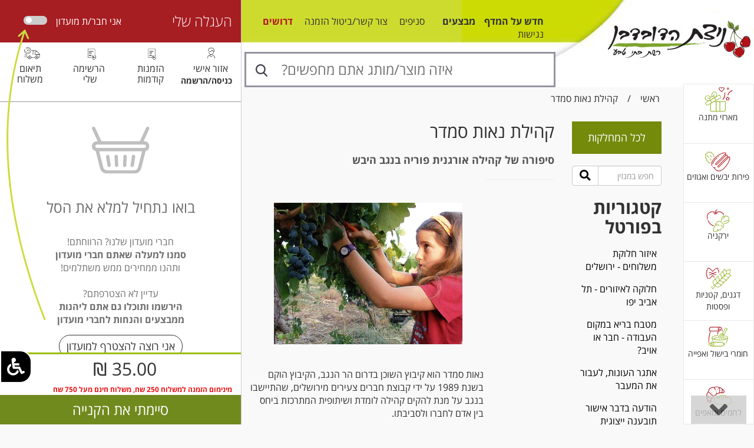

--- FILE ---
content_type: text/css
request_url: https://www.nizat.com/css/theme_default/theme.css
body_size: 5033
content:
/* general */

@import url(/css/theme_default/fonts/open_sans_hebrew/opensanshebrew.css);


body {
    font-family: 'Open Sans Hebrew', sans-serif, Arial;
    margin: 0px;
    padding: 0px;
    color: #313131;
    background-color: #F9F9F9;
    font-size:16px;
}
* { font-family: 'Open Sans Hebrew', sans-serif, Arial;  }

.circle 
{
    border-radius:5px;
    -moz-border-radius:5px;
    -webkit-border-radius:5px;
    border: 1px solid;    
    border-collapse: separate;   
    padding:5px;    
    }
.shadow
{
    box-shadow: 5px 5px 10px #cccccc;
    -webkit-box-shadow: 5px 5px 10px #cccccc;
    -moz-box-shadow: 5px 5px 10px #cccccc;
}   
.insetshadow
{
    box-shadow: inset 0px 0px 10px #cccccc;
    -webkit-box-shadow: inset 0px 0px 10px #cccccc;
    -moz-box-shadow: inset 0px 0px 10px #cccccc;
}  


.inpagetitles {background-color:#F0F3F1; color:#708A1D; width:100%; padding:10px; font-size:16px; font-weight:bold; box-sizing: border-box }
a {text-decoration:none; color:#313131;}
a:hover {text-decoration:underline; color:#000000}
.pagestitle , .pagestitle span {color:#313131; font-weight:normal; font-size:30px; margin:0px 0px 20px 0px; padding:0px}
.pagessubtitle {color:#000000; font-weight:bold; font-size:16px; margin:0px 0px 0px 0px; padding:0px}
.formbutton { padding:6px 20px; background-color:#5AAA42; color:#ffffff; font-weight:bold; font-size:16px; border:0px; cursor:pointer}
.formbutton:hover { background-color:#000000; }
.inputtext {width:200px; height:18px; padding:5px; border:1px solid #DEDEDE }



/* infopages page */
.footerinfopages {color:#000000}
.footerinfopagessep {margin:0px 5px; color:#cccccc}
.InfoPagesshortdesc {color:#555555;font-size:18px; font-weight:bold}



/* side bar */
.sidebartitles { background-color:#00A6FF; width:225px; padding:10px; box-sizing: border-box;  }
.sidebartitles span { color:#ffffff; font-size:18px; font-weight:bold; text-shadow : 1px 2px 2px rgba(0,0,0,.75) }

.sidebarinfopages ul { margin: 0; padding: 0; list-style-type: none; width: 100%; }
.sidebarinfopages ul li a { display: block; overflow: auto; color: #000000; text-decoration: none; padding: 8px; border-bottom: 0px solid #E5E3E3; }
.sidebarinfopages ul li a:link, .sidebarinfopages ul li a:visited, .sidebarinfopages ul li a:active { }
.sidebarinfopages ul li a:hover{ text-decoration:underline; }
.categoriesgroup {color:#1A92D0;font-size:16px; font-weight:bold;}
.sidebarcategories {color:#000000;}
.sidebarcategoriesmore {color:#1A92D0;font-weight:bold;}
.categoriesgroupmore {color:#1A92D0;font-weight:bold;}
.mfrimages {width:225px; display:block; text-align:center; font-size:20px; color:#555555; padding:10px 0px; background-color:#f5f5f5; border:1px solid #dedede; text-shadow : 1px 2px 2px rgba(0,0,0,.75) ;}

/* top bar */
.topbarcontainer {background-color:#000000;margin:0px; width:100%; height:40px;}
.topbarlinks {color:#ffffff;line-height:30px;  font-weight:bold;text-decoration:none;}
.topbarlinks:hover {text-decoration:none;}
.topcartqty {background-color:#3AA3FF; color:#ffffff;position:absolute; top:0px; right:0px; border-radius:2px; width:16px; height:16px; line-height:16px; vertical-align:middle; text-align:center}
.topsignin {color:#ffffff;  text-decoration:none}
.topsignin:hover {text-decoration:none}
.topservices {color:#555555;  display:block}
.topservices:hover {color:#3AA3FF; text-decoration:none}
.topmenufilterbox { width:250px; padding:10px; border:1px solid #cccccc; border-radius:5px; color:#000000; background-color:#ffffff;font-weight:bold; font-size:14px;}
.topservicescontainer {width:80px; border-left:1px dotted #BEC4C2; vertical-align:top; text-align:center; padding:0px 3px}



/* top cart */
.topcartempty {color:#ffffff; font-size:14px; font-weight:bold}
.btntopcartgotobasket {background-color:#3AA3FF; color:#ffffff;width:60px; height:26px; border-radius:3px; line-height:26px; text-align:center; display:block; font-weight:bold; text-decoration:none; margin:10px 0px}
.btntopcartgotobasket:hover {background-color:#5AAA42;text-decoration:none}


/* group categories page */
.groupspage_groups {background-color:#eeeeee; color:#000000;width:100%; height:30px; line-height:30px; font-weight:bold; font-size:18px;}
.groupspage_groups span {margin:10px}
.groupspage_catlevel1 {background-color:#117ED2; color:#ffffff;width:100%; height:30px; line-height:30px; font-weight:bold; font-size:16px;}
.groupspage_catlevel1 span {margin:10px;}
.groupspage_catlevel2 {margin:5px}





/* products cube */
.productcubemodel {color:#000000; font-size:12px;}

.productcubeprice { font-size:16px; font-weight:bold; color:#000000; background-color:#D7E59A; padding:5px; box-sizing:border-box}
.productcubepricefor100gram { font-size:16px; font-weight:normal; color:#696969; background-color:#F1F6DB; padding:5px; box-sizing:border-box}

/*
.productcubeimage {  position:absolute; width:220px; transition:width 0.2s, top 0.2s, left 0.2s; -webkit-transition:width 0.2s, top 0.2s, left 0.2s; }
.productcubeimage:hover { top:-20px; left:-20px; width:260px; }
*/


/* footer tags */
.footertags {color:#828284; margin:0px 5px}
.footercubestitles {color: #ffffff; font-size:16px; font-weight:bold}
.footercubestext {color: #ffffff;  margin: 15px 0px 15px 0px; line-height:18px}
.footerseotext {color:#ffffff; line-height:18px; text-align:justify}
.footergenerallinks {color:#ffffff; font-weight:bold;}
.footergenerallinks:hover {color:#7F99E3;}
.footergeneralsep {color:#474749; margin:0px 10px}
.poweredby {color:#828284; font-size:11px;}

/* product page */
.prodpage-titles {background-color:#F0F3F1; color:#66B3E6; width:100%; padding:10px; font-size:16px; font-weight:bold; box-sizing: border-box }
.prodpage-addtobasket {background-color:#f5f5f5; color:#3D94F6;font-size:24px; font-weight:bold; margin:10px 0px 10px 0px}
.prodpage-tools {color:#9A9899;font-size:11px; text-decoration:none; cursor:pointer}
.prodpage-tools:hover {color:#cc0000;font-size:11px; text-decoration:none; cursor:pointer}
.prodpage-specsgroup {color: #000000;font-weight:bold; font-size:13px }
.prodpage-shortdesc {color:#79797A; font-size:16px;}
.prodpage-generaldetails {color:#79797A; }
.prodpage-generaldetails tr td {padding: 8px 0px; border-top: 1px solid #F0F7F4 }
.prodpage-qtydd { width:160px; padding:10px; color:#1A92D0; border-radius: 4px; border:1px solid #cccccc }
.prodpage-buynowframe {  }
.prodpage-total {font-size: 50px; font-weight:300;}
.btnbuynow { padding:10px; background-color:#5AAA42; color:#ffffff; font-weight:bold; font-size:18px; border:1px solid #5AAA42; border-bottom: 1px solid #000000; width:160px; cursor:pointer}
.btnbuynow:hover { background-color:#4AAb42; }
.callmebacktitle {font-size:18px; font-weight:bold; color:#212021}
.callmebackfields { width:200px; padding:8px; border: 1px solid #dedede; color:#333333; margin-bottom:10px; box-sizing: border-box }
.btncallmeback { padding:10px; background-color:#212021; color:#ffffff; font-weight:bold; font-size:18px; border:0px; width:200px; cursor:pointer}
.btncallmeback:hover { background-color:#4AAb42; }
.prodpage-model {color:#3AA3FF; font-weight:bold; font-size:14px;}
.prodpage-specialoffer {background-color:#F0F3F1; width:100%; padding:20px; box-sizing: border-box}
.prodpage-specialoffer-title {color:#EB7805; font-weight:bold; font-size:16px;}
.prodpage-bundlepricedisc { color:#747676; font-size:14px; margin:10px 0px }
.prodpage-bundle-total {color:#212021; font-weight:bold; font-size:26px;}
.bundleproductimage {opacity: 0.3; filter: alpha(opacity=30)}
.prodpage-buybundle { padding:10px; background-color:#EB7805; color:#ffffff; font-weight:bold; font-size:18px; border:1px solid #EB7805; border-bottom: 1px solid #000000; width:160px; cursor:pointer}
.prodpage-bundle-totalnodisc {color:#E3191A; font-weight:bold; font-size:16px;text-decoration: line-through}
.prodpage-bundle-yourdiscount {color: #747676; font-size:13px }
.prodpage-selectupgrades {color:#030303; font-size:16px}
.prodpage-addtobasket2 { background-color:#fafafa; padding:20px;}
.txtcaptcha { width:200px; padding:8px; border: 1px solid #dedede; color:#333333; box-sizing: border-box }
.prodpage-postbacktextarea { width:500px; padding:8px; border: 1px solid #dedede; color:#333333; box-sizing: border-box; font-family:Arial;  }
.btnproductpostback { padding:8px 50px; background-color:#5AAA42; color:#ffffff; font-weight:bold; font-size:16px; border:0px; cursor:pointer}
.btnproductpostback:hover { background-color:#000000; }
.marketprice {text-decoration: line-through; margin:6px 0px}
.totdiscount {color:#cc0000; margin:0px 0px 20px 0px; font-weight:bold; font-size:14px}
.prodpage-attrs td , .prodpage-attrs td span, .prodpage-attrs td label {height: 22px; padding:0px 0px 5px 0px;  font-family:arial}                          
.prodpage-attrqty {width:40px; height:20px; color:#000000;  font-family:arial}
.prodpage-attrsDD {width:200px; padding:4px; font-size:14px; font-family:arial  }
.blattrprices { list-style-type:none; margin-top:15px; padding:0px}
.blattrprices li { padding:4px }
.prodpage-attrname {font-size:14px; font-weight:bold}
.prodpage-articles {font-size:16px;}
.prodpage-selectqty {font-size:16px;}
.prodpage-postback { margin-top:0px; padding:25px }
.prodpage-postback li {border-bottom:1px solid #f5f5f5; padding:10px 0px}

/* order page */
.ordertitles {background-color:#1A92D0; color:#ffffff;font-size:16px; font-weight:bold;}
.ordersubtitle {font-size:14px; font-weight:bold;}
.OrderNotes { border:1px solid #dedede; } 
.btnorder { width:200px; cursor:pointer}
.servererror {font-size:16px; font-weight:bold; color:Red; border:1px solid red; padding:10px; display:table; margin-bottom:10px; background-color:#ffffcc}

/* homepage */
.homapagemivtzacell {background-color:#ffffff}
.homapagecategoryname {color:#202022; font-size:14px; font-weight:bold;  font-weight:bold}
.homapagemivtzamodel {color:#313131; font-size:24px;}
.homapagemivtzaprice {color:#313131; font-size:30px;}
.jointomailinglist {color: #3AA3FF;}
.homepagesearch {border:0px; width:420px; height:51px; font-size:24px; font-weight:bold}
.homepagefeaturedproducts { font-size:30px; color:#000000; text-decoration:none}
.homepagefeaturedproductssep { font-size:30px; color:#cccccc; margin:0px 10px 0px 10px}
.homapagemivtzapname {color:#313131; font-size:30px;}
.imghomapagecategories {position:absolute; width:145px; height:86px; border:0px; left:0px; top:0px}

/* products list */
.sortresults { color: #000000 }
.sortresults.active { color:#A5BA60 }
.categorytitle { background-color:#F0F7F4; color:#39A2FF; font-size:16px; font-weight:bold; width: 100%; padding:10px; box-sizing: border-box; text-decoration:none; margin-bottom:10px; }
.allcategoryproducts { font-size:11px; font-weight:normal; }
.previewproduct { position:absolute; width:100%; height:450px; top:0px; transition:top 0.3s; -webkit-transition:top 0.3s; /* Safari */ }
.previewproduct:hover { top:-140px }
.viewproduct { color:#39A2FF;  text-decoration:none }
.previewshortdesc {color:#79797A}
.previewsep {border-right: 1px solid #cccccc ; border-left: 1px solid #cccccc}
.prodlist-topfilters { width:100%; background-color:#fafafa; padding:10px; box-sizing: border-box; margin-bottom:30px; }
.perentsproductname { font-weight:bold; color:#000000 }
/* products list filter bar */
.topfilters { font-size:16px; font-weight:bold;}
.catdesc {   font-size:12px !important;   color: #000000 !important;   text-decoration: none !important;   background: none !important;   text-align: right !important;   font-weight: normal !important;}

/* master */
.innersearch {border:0px; width:200px; height:33px; font-size:14px; margin:0px; padding:5px; color:#999999; border-top-right-radius:20px;  border-bottom-right-radius:20px;   
              border: 1px solid #999999; box-sizing: border-box;
              }
              
/* top menu */              
.topmenu {background-color:#3AA3FF; color:#ffffff; font-size:14px; font-weight:bold}
.topmenuchildes { color:#ffffff;}
.topmenuchildesmore { color:#ffffff; font-weight:bold}
.topmenuparentcats {font-size: 14px; color: #3AA3FF; margin-top:10px; font-weight:bold}
.topmenuselectcategory  {font-size: 16px; color: #3AA3FF; font-weight:bold;}

/* register form */
.regtextbox { padding:5px; border:1px solid #dedede; width:200px}

/* basket */
.basketbuttons { padding:10px; background-color:#555555; color:#ffffff; font-weight:bold; font-size:18px; border:1px solid #555555; border-bottom: 1px solid #000000; width:120px; cursor:pointer}
.basketbuttons.activebutton { background-color:#5AAA42; color:#ffffff; border:1px solid #5AAA42; border-bottom: 1px solid #000000; width:160px; }
.basketbuttons:hover {background-color:#000000; color:#ffffff; border:1px solid #000000}
.basketbuttons.coupon { width:120px; font-size:14px; padding:5px;}
.gridheader { font-size:14px; text-align:right }

#childesproducts table tr td {border-top: 1px solid #dedede; vertical-align:bottom}
#childesproducts table tr:last-child td {border-bottom: 1px solid #dedede}
#childesproducts table {width:100%}   

.weeksale
{
font-family : Alef ;
font-size : 46px ;
font-weight : bold ;
color : #ffffff ;
text-shadow : 1px 2px 2px rgba(0,0,0,.75) ;
margin:0px; padding:0px
}

.topstrip {color:#ffffff; text-decoration:none; font-size:16px; border-left:1px solid #ffffff; display:inline-block; line-height:65px; padding:0px; text-align:center; width:70px;}
.topstrip:hover {text-decoration:none;}

.matkonim {
    color: #718a1e;
    width: 100%;
    height: 80px;
    display: inline-block;
    line-height: 80px;
    font-size: 20px;
    box-shadow: 0 2px 4px 0 rgba(0, 0, 0, 0.5);
    background-color: #ffffff;
    border-bottom: 7px solid #738A0D;
}
.matkonim:hover {color:#BA0D13; text-decoration:none}

.matkonim.red {background-image:url('/images/toplinkbgon.png'); color:#ffffff}
.matkonim.red:hover {color:#000000; text-decoration:none}
.mivtzamonth {color:#B20507; font-size:28px; font-weight:bold}
.toallmivtzamonth {
    color: #7c9521;
    font-size: 24px;
    font-weight: normal;
    text-decoration:underline;
}
.toallmivtzamonth:hover {color:#000000;}

.btnaddprod {
    width: 100%;
    padding: 10px 0px;
    box-sizing: border-box;
    background-color: #9abd00;
    color: #ffffff;
    font-size: 30px;
    display: block;
    text-align: center
}
    .btnaddprod:hover {
        background-color: #AB1C22;
        text-decoration: none;
        color: #ffffff
    }




.line {width:100%; height:1px; border-top:1px solid #DDE787}


.magazincontainer {margin:auto; width:100%; max-width:400px; margin-bottom:30px; box-sizing:border-box }


.salescontainer {
    box-shadow: 0 2px 5px 0 rgba(0, 0, 0, 0.44);
    background-color: #ffffff;
    margin: auto;
    width: 100%;
    max-width: 400px;
    padding: 0px;
    box-sizing: border-box;
    margin-bottom: 30px;
    padding-top:15px;
}


.btnsales {
    width: 100%;
    padding: 10px 0px;
    box-sizing: border-box;
    background-color: #9abd00;
    color: #ffffff;
    font-size: 30px;
    display: block;
    text-align: center
}
    .btnsales:hover {
        background-color: #AB1C22;
        text-decoration: none;
        color: #ffffff
    }
.prodpage-price100gram {color:#727272; font-size:14px;}

.sitebtn {background-color:#99BC00; color:#ffffff; font-size:18px;}
.sitebtn:hover {background-color:#708A1D; color:#ffffff}

.signinmsg {left:0px; top:0px; text-align:center; background-color:#EDF2EB; color:#000000; padding:10px; box-sizing:border-box; display:block; position:absolute; width:150px; z-index:1000}

@media (min-width: 768px)
{
.topcart {background-color:#708A1D; color:#ffffff; text-decoration:none; font-size:16px; border-left:1px solid #ffffff; display:inline-block; line-height:65px; padding:0px; text-align:center; width:110px;}
.topcart:hover {text-decoration:none;}

.buitcheckmlay {right:35%; top:0px; text-align:center; background-color:#EDF2EB; color:#000000; padding:10px; box-sizing:border-box; display:block; position:absolute; z-index:1000; border:1px solid #000000;    font-size: 14px;}



}
@media (max-width: 768px)
{
.topcart {color:#ffffff; text-decoration:none; font-size:14px; display:inline-block;}
.topcart:hover {text-decoration:none;}
.buitcheckmlay {    right: 0;
    top: 150px;
    text-align: center;
    background-color: #EDF2EB;
    color: #000000;
    padding: 10px;
    box-sizing: border-box;
    display: block;
    position: absolute;
    z-index: 1000;
    border: 1px solid #000000;
    font-size: 12px;}

        
/*.productsgrid [class^="col-"] {padding-right:0px; padding-left:0px;margin-bottom:-1px}*/
        /*.productsgrid .row {margin-right:-15px; margin-left:-15px}*/
        .mivtzamonth {font-size:14px; }
        .toallmivtzamonth {font-size:14px;}

        
        .magazincontainer {border:1px solid #9BB530; margin-bottom:0px;}

        /*.productsgrid [class^="col-"]:nth-child(2n+1) {margin-left:-1px;}*/



}

.productcubemfrname {color:##555555; border-radius:15px; padding:5px 10px; box-sizing:border-box; border:1px solid #555555}


.footerseotext a {
    color: #313131;
}

.footerseotext ul {
    list-style-type: none;
    margin: 0;
    padding: 0;
}
.footerseotext ul li {
    margin-bottom:10px;
}







#leftbar .leftbariframe {
    background-color:#F9F9F9;
    height:100%;
    border:0px;
    border-right:1px solid #cccccc;
    position:fixed;
    left:0px;
    top:0px;
    width:410px;
}

.btnradius {
    border-radius: 50px;
}

body {
    font-family: 'Open Sans Hebrew', sans-serif, Arial;
    font-size: 16px;
    margin: 0px;
    padding: 0px;
    color: #313131;
    direction: rtl
}

* {
    font-family: 'Open Sans Hebrew', sans-serif, Arial;
}

.header {
    background-color: #A61D22;
    color: #ffffff;
    height: 72px;
    line-height: 72px;
}

.coteret {
    color: #ffffff;
    font-size: 24px;
    font-weight: lighter;
    padding-right: 15px;
    box-sizing: border-box;
}
.coteret:hover , coteret:active {
    color: #f5f5f5;
    text-decoration:none;
}

.sidebarorder {
    width: 100%;
    font-size: 24px;
    background-color: #718a1e;
    height: 50px;
    line-height: 50px;
    border-radius: 0px;
    color: #ffffff;
    text-decoration: none;
    text-align:center;
    display:block;
}
    .sidebarorder:hover {
        background-color: #9F1A1E;
        text-decoration: none;
        color:#ffffff;
    }

.sidebartotal {
    font-size: 30px;
    color: #313131;
    border-top: 3px solid #9abd00;
    display:block;
    width:100%;
    text-align:center;
    height:50px;
    line-height:50px;
    padding-left:15px;
}

.sidebartotal2 {
    display: block;
}







/* v3*/

.no-border {
    border: 0;
    box-shadow: none; /* You may want to include this as bootstrap applies these styles too */
}
.textboxborderbottom {   
  border: 0;
  outline: 0;
  background: transparent;
  border-bottom: 1px solid #313131;
  border-radius:0px;
  border-top:0px;
  box-shadow:none;
}

.addrlistcontainer
{
    box-shadow: 0 2px 5px 0 rgba(0, 0, 0, 0.44);
    background-color: #ffffff;
    margin: auto;
    width: 100%;
    padding: 15px;
    box-sizing: border-box;
    margin-bottom: 30px;
    position:relative;
}

        .smallcartqty {
            width: 50px;
            padding: 5px 0px;
            border: 1px solid #f5f5f5;
            background-color: #fafafa;
            font-size: 16px;
        }




@media (max-width: 768px)
{
    /* left bar*/
    .sidenav {
        height: 100%;
        width: 100%;
        position: fixed;
        z-index: 1;
        top: 0;
        left: 0;
        background-color: #ffffff;
        display:none;
    }

    .main {
        margin-left: 0px;
    }

    .sidebar {  display:none  }
    .content{ width:100% }

.headerlinks {color:#555555; font-size:14px; text-decoration:none; padding-left:4px;font-weight:bold}
    .headerlinks:hover {
        color: #000000;
        font-size: 14px;
        text-decoration: none
    }

    .toplogin {font-size:14px; color:#313131}

    .productsgrid .productcubecontainer , .productsgrid .salescontainer{ 

    box-shadow: 0 1px 3px 0 rgba(0, 0, 0, 0.44);
    background-color: #ffffff;
    margin: auto;
    width: 100%;
    max-width: 400px;
    padding: 0px;
    box-sizing: border-box;
    margin-bottom: 15px;
    padding-top:15px;


    }
.searchbox {border-radius:0px; border:0px; width:100%; padding:10px; text-align:center; font-size:16px; color:#666666}
.searchboxbtn {font-size:16px;}
.productcubesalename {font-size:16px !important; color:#313131;}
.productcubesaledesc {color:#b31f26; font-size:16px; font-weight:bold}

.mobilecartqty {background-color:#AE1F26; color:#ffffff;position:absolute; top:8px; left:30px; border-radius:50%; width:18px; height:18px; line-height:18px; vertical-align:middle; text-align:center; border:1px solid #ffffff; font-size:12px;}

.btnsales {
    width: 100%;
    padding: 10px 0px;
    box-sizing: border-box;
    background-color: #9abd00;
    color: #ffffff;
    font-size: 16px;
    display: block;
    text-align: center
}
    .btnsales:hover {
        background-color: #AB1C22;
        text-decoration: none;
        color: #ffffff
    }

.productcubepname {height:74px; text-align:center; font-size:16px; overflow:hidden }
.productcubepname a:hover {text-decoration:none }
.sitebreadcrumb {margin:auto !important; text-align:center}

.productcubeprice { font-size:14px;}
.productcubepricefor100gram { font-size:14px;}


#leftbar .leftbariframe {
    background-color:#F9F9F9;
    height:100%;
    border:0px;
    border-right:1px solid #cccccc;
    position:fixed;
    left:0px;
    top:0px;
    max-width:410px;
    width:100%;
}

    .sidenav {
        height: 100%;
    max-width:410px;
    width:100%;
        position: fixed;
        z-index: 1;
        top: 0;
        left: 0;
        background-color: #ffffff;
    }

.iframecontainer {
    position:fixed;
    height:100%;
    left:0px;
    top:0px;
    width:410px;
    display: flex;
    flex-direction: column;
    max-width:100%;
}


#glassix-widget-launcher-container {right:10px !important; bottom:10px !important}

.btnaddprod {
    width: 100%;
    padding: 5px 0px;
    box-sizing: border-box;
    background-color: #9abd00;
    color: #ffffff;
    font-size: 20px;
    display: block;
    text-align: center
}
    .btnaddprod:hover {
        background-color: #AB1C22;
        text-decoration: none;
        color: #ffffff
    }

}

@media (min-width: 768px)
{
    /* left bar*/
    .sidenav {
        height: 100%;
        width: 410px;
        position: fixed;
        z-index: 1;
        top: 0;
        left: 0;
        background-color: #ffffff;
    }

    .main {
        margin-left: 410px;
    }

    .sidebar {  width:132px; padding-right:0px; margin-left:10px; float:right; margin-right:0px;  }
    .content{float:right; width:calc(100% - 142px); }

.headerlinks {color:#313131; font-size:16px; text-decoration:none; padding-right:20px;font-weight:normal}
    .headerlinks:hover {
        color: #000000;
        font-size: 16px;
        text-decoration: none
    }

.productcubecontainer {
    box-shadow: 0 2px 5px 0 rgba(0, 0, 0, 0.44);
    background-color: #ffffff;
    margin: auto;
    width: 100%;
    max-width: 400px;
    padding: 0px;
    box-sizing: border-box;
    margin-bottom: 30px;
}
.productcubecontainer:hover {}

.searchbox {border-radius:0px; border:0px; width:100%; padding:10px; text-align:left; font-size:24px; color:#666666}
.searchboxbtn {font-size:24px;}

.productcubesalename {font-size:24px !important; color:#313131;}
.productcubesaledesc {color:#b31f26; font-size:24px; font-weight:bold}
.productsgrid {}

.productcubepname {height:64px; text-align:center; font-size:20px; }
.productcubepname a:hover {text-decoration:none }


}




.iframecontainer {
    position:fixed;
    height:100%;
    left:0px;
    top:0px;
    width:410px;
    display: flex;
    flex-direction: column;
    max-width:100%;
}
.iframecontainer .header {
  max-height:72px;
  min-height:72px;
}
.iframecontainer .footer {
  background: #ffffff;
}
.iframecontainer .content {  
  overflow: auto;
  background: #ffffff;
  flex-grow:1;
  width:100%;
}


.form-control:focus{
    border-color: #cccccc;
    -webkit-box-shadow: none;
    box-shadow: none;
}

.setfocus:focus-within {
  outline :2px solid black;
}

ul.cblattr{ list-style-type:none; padding:0px; margin:0px }
ul.cblattr li{ float:right; padding:0px 0px 10px 10px }